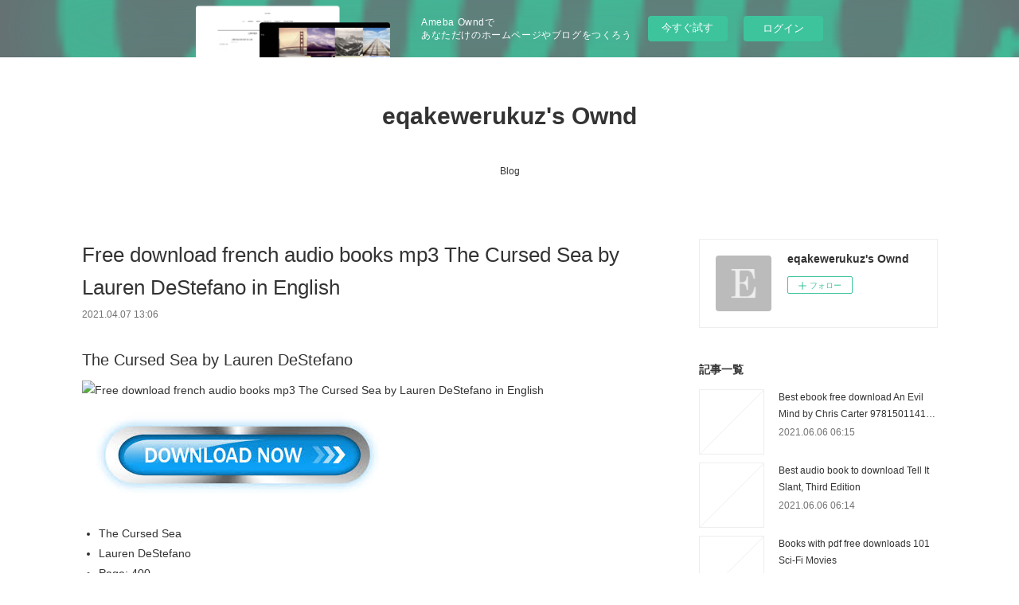

--- FILE ---
content_type: text/html; charset=utf-8
request_url: https://eqakewerukuz.themedia.jp/posts/16451846
body_size: 11982
content:
<!doctype html>

            <html lang="ja" data-reactroot=""><head><meta charSet="UTF-8"/><meta http-equiv="X-UA-Compatible" content="IE=edge"/><meta name="viewport" content="width=device-width,user-scalable=no,initial-scale=1.0,minimum-scale=1.0,maximum-scale=1.0"/><title data-react-helmet="true">Free download french audio books mp3 The Cursed Sea by Lauren DeStefano in English | eqakewerukuz&#x27;s Ownd</title><link data-react-helmet="true" rel="canonical" href="https://eqakewerukuz.themedia.jp/posts/16451846/"/><meta name="description" content="The Cursed Sea by Lauren DeStefano






                





    The Cursed Sea
    Lauren DeStefa"/><meta property="fb:app_id" content="522776621188656"/><meta property="og:url" content="https://eqakewerukuz.themedia.jp/posts/16451846"/><meta property="og:type" content="article"/><meta property="og:title" content="Free download french audio books mp3 The Cursed Sea by Lauren DeStefano in English"/><meta property="og:description" content="The Cursed Sea by Lauren DeStefano






                





    The Cursed Sea
    Lauren DeStefa"/><meta property="og:image" content="https://static.amebaowndme.com/madrid-static/gallery/073.jpg"/><meta property="og:site_name" content="eqakewerukuz&#x27;s Ownd"/><meta property="og:locale" content="ja_JP"/><meta name="twitter:card" content="summary"/><meta name="twitter:site" content="@amebaownd"/><meta name="twitter:title" content="Free download french audio books mp3 The Cursed Sea by Lauren DeStefano in English | eqakewerukuz&#x27;s Ownd"/><meta name="twitter:description" content="The Cursed Sea by Lauren DeStefano






                





    The Cursed Sea
    Lauren DeStefa"/><meta name="twitter:image" content="https://static.amebaowndme.com/madrid-static/gallery/073.jpg"/><meta name="twitter:app:id:iphone" content="911640835"/><meta name="twitter:app:url:iphone" content="amebaownd://public/sites/1080975/posts/16451846"/><meta name="twitter:app:id:googleplay" content="jp.co.cyberagent.madrid"/><meta name="twitter:app:url:googleplay" content="amebaownd://public/sites/1080975/posts/16451846"/><meta name="twitter:app:country" content="US"/><link rel="amphtml" href="https://amp.amebaownd.com/posts/16451846"/><link rel="alternate" type="application/rss+xml" title="eqakewerukuz&#x27;s Ownd" href="https://eqakewerukuz.themedia.jp/rss.xml"/><link rel="alternate" type="application/atom+xml" title="eqakewerukuz&#x27;s Ownd" href="https://eqakewerukuz.themedia.jp/atom.xml"/><link rel="sitemap" type="application/xml" title="Sitemap" href="/sitemap.xml"/><link href="https://static.amebaowndme.com/madrid-frontend/css/user.min-a66be375c.css" rel="stylesheet" type="text/css"/><link href="https://static.amebaowndme.com/madrid-frontend/css/vanilla/index.min-a66be375c.css" rel="stylesheet" type="text/css"/><link rel="icon" href="https://static.amebaowndme.com/madrid-frontend/images/app/common/favicon.ico"/><style id="site-colors" charSet="UTF-8">.u-nav-clr {
  color: #333333;
}
.u-nav-bdr-clr {
  border-color: #333333;
}
.u-nav-bg-clr {
  background-color: #ffffff;
}
.u-nav-bg-bdr-clr {
  border-color: #ffffff;
}
.u-site-clr {
  color: #333333;
}
.u-base-bg-clr {
  background-color: #ffffff;
}
.u-btn-clr {
  color: #999999;
}
.u-btn-clr:hover,
.u-btn-clr--active {
  color: rgba(153,153,153, 0.7);
}
.u-btn-clr--disabled,
.u-btn-clr:disabled {
  color: rgba(153,153,153, 0.5);
}
.u-btn-bdr-clr {
  border-color: #bbbbbb;
}
.u-btn-bdr-clr:hover,
.u-btn-bdr-clr--active {
  border-color: rgba(187,187,187, 0.7);
}
.u-btn-bdr-clr--disabled,
.u-btn-bdr-clr:disabled {
  border-color: rgba(187,187,187, 0.5);
}
.u-btn-bg-clr {
  background-color: #bbbbbb;
}
.u-btn-bg-clr:hover,
.u-btn-bg-clr--active {
  background-color: rgba(187,187,187, 0.7);
}
.u-btn-bg-clr--disabled,
.u-btn-bg-clr:disabled {
  background-color: rgba(187,187,187, 0.5);
}
.u-txt-clr {
  color: #333333;
}
.u-txt-clr--lv1 {
  color: rgba(51,51,51, 0.7);
}
.u-txt-clr--lv2 {
  color: rgba(51,51,51, 0.5);
}
.u-txt-clr--lv3 {
  color: rgba(51,51,51, 0.3);
}
.u-txt-bg-clr {
  background-color: #eaeaea;
}
.u-lnk-clr,
.u-clr-area a {
  color: #3bb1c2;
}
.u-lnk-clr:visited,
.u-clr-area a:visited {
  color: rgba(59,177,194, 0.7);
}
.u-lnk-clr:hover,
.u-clr-area a:hover {
  color: rgba(59,177,194, 0.5);
}
.u-ttl-blk-clr {
  color: #333333;
}
.u-ttl-blk-bdr-clr {
  border-color: #333333;
}
.u-ttl-blk-bdr-clr--lv1 {
  border-color: #d6d6d6;
}
.u-bdr-clr {
  border-color: #eeeeee;
}
.u-acnt-bdr-clr {
  border-color: #333333;
}
.u-acnt-bg-clr {
  background-color: #333333;
}
body {
  background-color: #ffffff;
}
blockquote {
  color: rgba(51,51,51, 0.7);
  border-left-color: #eeeeee;
};</style><style id="user-css" charSet="UTF-8">;</style><style media="screen and (max-width: 800px)" id="user-sp-css" charSet="UTF-8">;</style><script>
              (function(i,s,o,g,r,a,m){i['GoogleAnalyticsObject']=r;i[r]=i[r]||function(){
              (i[r].q=i[r].q||[]).push(arguments)},i[r].l=1*new Date();a=s.createElement(o),
              m=s.getElementsByTagName(o)[0];a.async=1;a.src=g;m.parentNode.insertBefore(a,m)
              })(window,document,'script','//www.google-analytics.com/analytics.js','ga');
            </script></head><body id="mdrd-a66be375c" class="u-txt-clr u-base-bg-clr theme-vanilla plan-basic  "><noscript><iframe src="//www.googletagmanager.com/ns.html?id=GTM-PXK9MM" height="0" width="0" style="display:none;visibility:hidden"></iframe></noscript><script>
            (function(w,d,s,l,i){w[l]=w[l]||[];w[l].push({'gtm.start':
            new Date().getTime(),event:'gtm.js'});var f=d.getElementsByTagName(s)[0],
            j=d.createElement(s),dl=l!='dataLayer'?'&l='+l:'';j.async=true;j.src=
            '//www.googletagmanager.com/gtm.js?id='+i+dl;f.parentNode.insertBefore(j,f);
            })(window,document, 'script', 'dataLayer', 'GTM-PXK9MM');
            </script><div id="content"><div class="page " data-reactroot=""><div class="page__outer"><div class="page__inner u-base-bg-clr"><aside style="opacity:1 !important;visibility:visible !important;text-indent:0 !important;transform:none !important;display:block !important;position:static !important;padding:0 !important;overflow:visible !important;margin:0 !important"><div class="owndbarHeader  " style="opacity:1 !important;visibility:visible !important;text-indent:0 !important;transform:none !important;display:block !important;position:static !important;padding:0 !important;overflow:visible !important;margin:0 !important"></div></aside><header class="page__header header u-nav-bg-clr u-nav-bdr-clr"><div class="header__inner"><div class="header__site-info site-info"><div class="site-info__logo"><div><img alt=""/></div></div><p class="site-info__name"><a href="/" class="u-site-clr u-font">eqakewerukuz&#x27;s Ownd</a></p><p class="site-info__description u-txt-clr u-txt-clr--lv"></p></div><nav role="navigation" class="header__nav global-nav js-nav-overflow-criterion is-invisible"><ul class="global-nav__list u-nav-bg-clr u-nav-bdr-clr "><li class="global-nav__item u-nav-bdr-clr js-nav-item " data-item-title="Blog" data-item-page-id="4241135" data-item-url-path="./"><a target="" class="u-nav-clr u-acnt-bdr-clr" href="/">Blog</a></li></ul></nav><div class="header__icon header-icon"><span class="header-icon__item u-nav-bdr-clr"></span><span class="header-icon__item u-nav-bdr-clr"></span></div></div></header><div class="page__container page-container"><div class="page-container-inner"><div class="page-container__main"><div class="page__main--outer"><div role="main" class="page__main page__main--blog-detail"><div class="section"><div class="blog-article-outer"><article class="blog-article"><div class="blog-article__inner"><div class="blog-article__header"><div class="blog-article__title blog-title"><h1 class="blog-title__text u-txt-clr">Free download french audio books mp3 The Cursed Sea by Lauren DeStefano in English</h1></div><time class="blog-article__date u-txt-clr u-txt-clr--lv1" dateTime="2021-04-07T13:06:05Z">2021.04.07 13:06</time></div><div class="blog-article__content"><div class="blog-article__body blog-body"><div class="blog-body__item"><div class="blog-body__text u-txt-clr u-clr-area" data-block-type="text"><h2>The Cursed Sea by Lauren DeStefano</h2>
<p><img alt="Free download french audio books mp3 The Cursed Sea by Lauren DeStefano in English " width="200" src="https://prodimage.images-bn.com/pimages/9780062491398.jpg">
</p>

<a class="u-lnk-clr" target="_blank" href="http://get-pdfs.com/download.php?group=book&amp;from=themedia.jp&amp;id=562529&amp;lnk=MjAyMS0wNC0wNw--"><img src="https://i.imgur.com/5aGzlDk.jpg" alt="Download The Cursed Sea PDF"></a>

<p>
                </p>


<p>

</p><ul>
    <li>The Cursed Sea</li>
    <li>Lauren DeStefano</li>
    <li>Page: 400</li>
    <li>Format: pdf, ePub, mobi, fb2</li>
        <li>ISBN: 9780062491398</li>
            <li>Publisher: HarperCollins Publishers</li>
    </ul>

<p><strong><a class="u-lnk-clr" target="_blank" href="http://get-pdfs.com/download.php?group=book&amp;from=themedia.jp&amp;id=562529&amp;lnk=MjAyMS0wNC0wNw--">The Cursed Sea</a></strong></p>
<p><br></p>
<p><br></p>
<p><br></p>
<h3>Free download french audio books mp3 The Cursed Sea by Lauren DeStefano in English </h3>
<p>
    </p><h4>Overview</h4>
<p>The second in an exciting fantasy duology about a princess cursed to turn any living thing she touches into gemstone from Lauren DeStefano, the bestselling author of the Chemical Garden series. Perfect for fans of Shannon Hale and Renée Ahdieh. Wil, the exiled princess of northern Arrod, must do what she never thought possible: return home to discover the origins of her own curse. But home is very different from how she left it—Wil’s unpredictable elder brother Baren is now king, leading a war against the Southern Isles. And with time running out, Wil must navigate the dangerous secrets within her family to find the truth. Nothing goes as planned, and suddenly Wil and her allies are fighting for their lives as the Southern king is out to ensure neither of his children will survive to take the throne. Traveling across cursed seas and treacherous kingdoms, Wil and Loom must make peace with their pasts if they hope to secure the future of their world. But when their plans lead them right back to evil marveler Pahn, and to Baren—who is more dangerous than ever—can Wil and her friends outsmart their enemies, this time for good?</p>
        



<p>
    <strong>Pdf downloads:</strong>
    Epub ebooks téléchargements gratuits Avez-vous lu les classiques de la littérature ? Tome 1  in French par Soledad Bravi, Pascale Frey 9782369812296 <a class="u-lnk-clr" href="https://awepuzowu.webnode.fr/l/epub-ebooks-telechargements-gratuits-avez-vous-lu-les-classiques-de-la-litterature-tome-1-in-french-par-soledad-bravi-pascale-frey-9782369812296/">link</a>,
    Free download books pda Don&amp;#039;t Let Technology Crack Your Nest Egg: Rethinking Personal Finance for the Digital Age <a class="u-lnk-clr" href="https://fyjacexakn.webnode.fr/l/free-download-books-pda-dont-let-technology-crack-your-nest-egg-rethinking-personal-finance-for-the-digital-age/">site</a>,
    Search ebook download La Guia completa del ayuno by Jason Fung 9788441438262 English version <a class="u-lnk-clr" href="http://eliboniq.blog.free.fr/index.php?post/2021/04/07/Search-ebook-download-La-Guia-completa-del-ayuno-by-Jason-Fung-9788441438262-English-version">read book</a>,
    Descarga el libro de amazon a la computadora. PATARROYO: PASION POR LA VIDA de J. J. GARCIA MIRAVETE (Literatura española) <a class="u-lnk-clr" href="https://ocykyqaqy.webnode.fr/l/descarga-el-libro-de-amazon-a-la-computadora-patarroyo-pasion-por-la-vida-de-j-j-garcia-miravete-literatura-espanola/">here</a>,
    
</p>
</div></div></div></div><div class="blog-article__footer"><div class="reblog-btn-outer"><div class="reblog-btn-body"><button class="reblog-btn"><span class="reblog-btn__inner"><span class="icon icon--reblog2"></span></span></button></div></div></div></div><div class="complementary-outer complementary-outer--slot2"><div class="complementary complementary--shareButton "><div class="block-type--shareButton"><div class="share share--circle share--circle-5"><button class="share__btn--facebook share__btn share__btn--circle"><span aria-hidden="true" class="icon--facebook icon"></span></button><button class="share__btn--twitter share__btn share__btn--circle"><span aria-hidden="true" class="icon--twitter icon"></span></button><button class="share__btn--hatenabookmark share__btn share__btn--circle"><span aria-hidden="true" class="icon--hatenabookmark icon"></span></button><button class="share__btn--pocket share__btn share__btn--circle"><span aria-hidden="true" class="icon--pocket icon"></span></button><button class="share__btn--googleplus share__btn share__btn--circle"><span aria-hidden="true" class="icon--googleplus icon"></span></button></div></div></div><div class="complementary complementary--siteFollow "><div class="block-type--siteFollow"><div class="site-follow u-bdr-clr"><div class="site-follow__img"><div><img alt=""/></div></div><div class="site-follow__body"><p class="site-follow__title u-txt-clr"><span class="site-follow__title-inner ">eqakewerukuz&#x27;s Ownd</span></p><div class="site-follow__btn-outer"><button class="site-follow__btn site-follow__btn--yet"><div class="site-follow__btn-text"><span aria-hidden="true" class="site-follow__icon icon icon--plus"></span>フォロー</div></button></div></div></div></div></div><div class="complementary complementary--relatedPosts "><div class="block-type--relatedPosts"></div></div><div class="complementary complementary--postPrevNext "><div class="block-type--postPrevNext"><div class="pager pager--type1"><ul class="pager__list"><li class="pager__item pager__item--prev "><a class="pager__item-inner u-bdr-clr" href="/posts/16451877"><time class="pager__date u-txt-clr" dateTime="2021-04-07T13:07:12Z">2021.04.07 13:07</time><div><span class="pager__description u-txt-clr">Books download kindle It Ends with Us: A Novel (English Edition)</span></div><span aria-hidden="true" class="pager__icon icon icon--disclosure-l4  u-txt-clr"></span></a></li><li class="pager__item pager__item--next "><a class="pager__item-inner u-bdr-clr" href="/posts/16451803"><time class="pager__date u-txt-clr" dateTime="2021-04-07T13:04:29Z">2021.04.07 13:04</time><div><span class="pager__description u-txt-clr">Free download french audio books mp3 The Cursed Sea by Lauren DeStefano in English</span></div><span aria-hidden="true" class="pager__icon icon icon--disclosure-r4  u-txt-clr"></span></a></li></ul></div></div></div></div><div class="blog-article__comment"><div class="comment-list js-comment-list"><div><p class="comment-count u-txt-clr u-txt-clr--lv2"><span>0</span>コメント</p><ul><li class="comment-list__item comment-item js-comment-form"><div class="comment-item__body"><form class="comment-item__form u-bdr-clr "><div class="comment-item__form-head"><textarea type="text" id="post-comment" maxLength="1100" placeholder="コメントする..." class="comment-item__input"></textarea></div><div class="comment-item__form-foot"><p class="comment-item__count-outer"><span class="comment-item__count ">1000</span> / 1000</p><button type="submit" disabled="" class="comment-item__submit">投稿</button></div></form></div></li></ul></div></div></div><div class="pswp" tabindex="-1" role="dialog" aria-hidden="true"><div class="pswp__bg"></div><div class="pswp__scroll-wrap"><div class="pswp__container"><div class="pswp__item"></div><div class="pswp__item"></div><div class="pswp__item"></div></div><div class="pswp__ui pswp__ui--hidden"><div class="pswp__top-bar"><div class="pswp__counter"></div><button class="pswp__button pswp__button--close" title="Close (Esc)"></button><button class="pswp__button pswp__button--share" title="Share"></button><button class="pswp__button pswp__button--fs" title="Toggle fullscreen"></button><button class="pswp__button pswp__button--zoom" title="Zoom in/out"></button><div class="pswp__preloader"><div class="pswp__preloader__icn"><div class="pswp__preloader__cut"><div class="pswp__preloader__donut"></div></div></div></div></div><div class="pswp__share-modal pswp__share-modal--hidden pswp__single-tap"><div class="pswp__share-tooltip"></div></div><div class="pswp__button pswp__button--close pswp__close"><span class="pswp__close__item pswp__close"></span><span class="pswp__close__item pswp__close"></span></div><div class="pswp__bottom-bar"><button class="pswp__button pswp__button--arrow--left js-lightbox-arrow" title="Previous (arrow left)"></button><button class="pswp__button pswp__button--arrow--right js-lightbox-arrow" title="Next (arrow right)"></button></div><div class=""><div class="pswp__caption"><div class="pswp__caption"></div><div class="pswp__caption__link"><a class="js-link"></a></div></div></div></div></div></div></article></div></div></div></div></div><aside class="page-container__side page-container__side--east"><div class="complementary-outer complementary-outer--slot11"><div class="complementary complementary--siteFollow complementary--sidebar"><div class="block-type--siteFollow"><div class="site-follow u-bdr-clr"><div class="site-follow__img"><div><img alt=""/></div></div><div class="site-follow__body"><p class="site-follow__title u-txt-clr"><span class="site-follow__title-inner ">eqakewerukuz&#x27;s Ownd</span></p><div class="site-follow__btn-outer"><button class="site-follow__btn site-follow__btn--yet"><div class="site-follow__btn-text"><span aria-hidden="true" class="site-follow__icon icon icon--plus"></span>フォロー</div></button></div></div></div></div></div><div class="complementary complementary--post complementary--sidebar"><div class="block-type--post"><div class=""><div><h4 class="complementary__heading u-ttl-blk-clr u-font">記事一覧</h4></div><div class="blog-list blog-list--summary blog-list--sidebarm blog-list--recent"></div></div></div></div><div class="complementary complementary--postsCategory complementary--sidebar"><div class="block-type--postsCategory"></div></div><div class="complementary complementary--postsArchive complementary--sidebar"><div class="block-type--postsArchive"></div></div><div class="complementary complementary--keywordSearch complementary--sidebar"><div class="block-type--keywordSearch"><div class="block-type--keyword-search"><div class="keyword-search u-bdr-clr"><form action="" name="keywordSearchForm0" novalidate=""><label for="keyword-search-0" aria-hidden="true" class="keyword-search__icon icon icon--search3"></label><input type="search" id="keyword-search-0" placeholder="キーワードを入力" name="keyword" maxLength="100" class="keyword-search__input"/></form></div></div></div></div><div class="pswp" tabindex="-1" role="dialog" aria-hidden="true"><div class="pswp__bg"></div><div class="pswp__scroll-wrap"><div class="pswp__container"><div class="pswp__item"></div><div class="pswp__item"></div><div class="pswp__item"></div></div><div class="pswp__ui pswp__ui--hidden"><div class="pswp__top-bar"><div class="pswp__counter"></div><button class="pswp__button pswp__button--close" title="Close (Esc)"></button><button class="pswp__button pswp__button--share" title="Share"></button><button class="pswp__button pswp__button--fs" title="Toggle fullscreen"></button><button class="pswp__button pswp__button--zoom" title="Zoom in/out"></button><div class="pswp__preloader"><div class="pswp__preloader__icn"><div class="pswp__preloader__cut"><div class="pswp__preloader__donut"></div></div></div></div></div><div class="pswp__share-modal pswp__share-modal--hidden pswp__single-tap"><div class="pswp__share-tooltip"></div></div><div class="pswp__button pswp__button--close pswp__close"><span class="pswp__close__item pswp__close"></span><span class="pswp__close__item pswp__close"></span></div><div class="pswp__bottom-bar"><button class="pswp__button pswp__button--arrow--left js-lightbox-arrow" title="Previous (arrow left)"></button><button class="pswp__button pswp__button--arrow--right js-lightbox-arrow" title="Next (arrow right)"></button></div><div class=""><div class="pswp__caption"><div class="pswp__caption"></div><div class="pswp__caption__link"><a class="js-link"></a></div></div></div></div></div></div></div></aside></div></div><aside style="opacity:1 !important;visibility:visible !important;text-indent:0 !important;transform:none !important;display:block !important;position:static !important;padding:0 !important;overflow:visible !important;margin:0 !important"><div class="owndbar" style="opacity:1 !important;visibility:visible !important;text-indent:0 !important;transform:none !important;display:block !important;position:static !important;padding:0 !important;overflow:visible !important;margin:0 !important"></div></aside><footer role="contentinfo" class="page__footer footer" style="opacity:1 !important;visibility:visible !important;text-indent:0 !important;overflow:visible !important;position:static !important"><div class="footer__inner u-bdr-clr footer--pagetop" style="opacity:1 !important;visibility:visible !important;text-indent:0 !important;overflow:visible !important;display:block !important;transform:none !important"><p class="pagetop"><a href="#" class="pagetop__link u-bdr-clr">Page Top</a></p><div class="footer__item u-bdr-clr" style="opacity:1 !important;visibility:visible !important;text-indent:0 !important;overflow:visible !important;display:block !important;transform:none !important"><p class="footer__copyright u-font"><small class="u-txt-clr u-txt-clr--lv2 u-font" style="color:rgba(51,51,51, 0.5) !important">Copyright © <!-- -->2026<!-- --> <!-- -->eqakewerukuz&#x27;s Ownd<!-- -->.</small></p><div class="powered-by"><a href="https://www.amebaownd.com" class="powered-by__link"><span class="powered-by__text">Powered by</span><span class="powered-by__logo">AmebaOwnd</span><span class="powered-by__text">無料でホームページをつくろう</span></a></div></div></div></footer></div></div><div class="toast"></div></div></div><img src="//sy.ameblo.jp/sync/?org=sy.themedia.jp" alt="" style="display:none" width="1" height="1"/><script charSet="UTF-8">window.mdrdEnv="prd";</script><script charSet="UTF-8">window.INITIAL_STATE={"authenticate":{"authCheckCompleted":false,"isAuthorized":false},"blogPostReblogs":{},"category":{},"currentSite":{"fetching":false,"status":null,"site":{}},"shopCategory":{},"categories":{},"notifications":{},"page":{},"paginationTitle":{},"postArchives":{},"postComments":{"16451846":{"data":[],"pagination":{"total":0,"offset":0,"limit":3,"cursors":{"after":"","before":""}},"fetching":false},"submitting":false,"postStatus":null},"postDetail":{"postDetail-blogPostId:16451846":{"fetching":false,"loaded":true,"meta":{"code":200},"data":{"id":"16451846","userId":"1276688","siteId":"1080975","status":"publish","title":"Free download french audio books mp3 The Cursed Sea by Lauren DeStefano in English","contents":[{"type":"text","format":"html","value":"\u003Ch2\u003EThe Cursed Sea by Lauren DeStefano\u003C\u002Fh2\u003E\n\u003Cp\u003E\u003Cimg src=\"https:\u002F\u002Fprodimage.images-bn.com\u002Fpimages\u002F9780062491398.jpg\" width=\"200\" alt=\"Free download french audio books mp3 The Cursed Sea by Lauren DeStefano in English \"\u003E\n\u003C\u002Fp\u003E\n\n\u003Ca href=\"http:\u002F\u002Fget-pdfs.com\u002Fdownload.php?group=book&amp;from=themedia.jp&amp;id=562529&amp;lnk=MjAyMS0wNC0wNw--\" target=\"_blank\" class=\"u-lnk-clr\"\u003E\u003Cimg alt=\"Download The Cursed Sea PDF\" src=\"https:\u002F\u002Fi.imgur.com\u002F5aGzlDk.jpg\"\u003E\u003C\u002Fa\u003E\n\n\u003Cp\u003E\n                \u003C\u002Fp\u003E\n\n\n\u003Cp\u003E\n\n\u003C\u002Fp\u003E\u003Cul\u003E\n    \u003Cli\u003EThe Cursed Sea\u003C\u002Fli\u003E\n    \u003Cli\u003ELauren DeStefano\u003C\u002Fli\u003E\n    \u003Cli\u003EPage: 400\u003C\u002Fli\u003E\n    \u003Cli\u003EFormat: pdf, ePub, mobi, fb2\u003C\u002Fli\u003E\n        \u003Cli\u003EISBN: 9780062491398\u003C\u002Fli\u003E\n            \u003Cli\u003EPublisher: HarperCollins Publishers\u003C\u002Fli\u003E\n    \u003C\u002Ful\u003E\n\n\u003Cp\u003E\u003Cstrong\u003E\u003Ca href=\"http:\u002F\u002Fget-pdfs.com\u002Fdownload.php?group=book&amp;from=themedia.jp&amp;id=562529&amp;lnk=MjAyMS0wNC0wNw--\" target=\"_blank\" class=\"u-lnk-clr\"\u003EThe Cursed Sea\u003C\u002Fa\u003E\u003C\u002Fstrong\u003E\u003C\u002Fp\u003E\n\u003Cp\u003E\u003Cbr\u003E\u003C\u002Fp\u003E\n\u003Cp\u003E\u003Cbr\u003E\u003C\u002Fp\u003E\n\u003Cp\u003E\u003Cbr\u003E\u003C\u002Fp\u003E\n\u003Ch3\u003EFree download french audio books mp3 The Cursed Sea by Lauren DeStefano in English \u003C\u002Fh3\u003E\n\u003Cp\u003E\n    \u003C\u002Fp\u003E\u003Ch4\u003EOverview\u003C\u002Fh4\u003E\n\u003Cp\u003EThe second in an exciting fantasy duology about a princess cursed to turn any living thing she touches into gemstone from Lauren DeStefano, the bestselling author of the Chemical Garden series. Perfect for fans of Shannon Hale and Renée Ahdieh. Wil, the exiled princess of northern Arrod, must do what she never thought possible: return home to discover the origins of her own curse. But home is very different from how she left it—Wil’s unpredictable elder brother Baren is now king, leading a war against the Southern Isles. And with time running out, Wil must navigate the dangerous secrets within her family to find the truth. Nothing goes as planned, and suddenly Wil and her allies are fighting for their lives as the Southern king is out to ensure neither of his children will survive to take the throne. Traveling across cursed seas and treacherous kingdoms, Wil and Loom must make peace with their pasts if they hope to secure the future of their world. But when their plans lead them right back to evil marveler Pahn, and to Baren—who is more dangerous than ever—can Wil and her friends outsmart their enemies, this time for good?\u003C\u002Fp\u003E\n        \n\n\n\n\u003Cp\u003E\n    \u003Cstrong\u003EPdf downloads:\u003C\u002Fstrong\u003E\n    Epub ebooks téléchargements gratuits Avez-vous lu les classiques de la littérature ? Tome 1  in French par Soledad Bravi, Pascale Frey 9782369812296 \u003Ca href=\"https:\u002F\u002Fawepuzowu.webnode.fr\u002Fl\u002Fepub-ebooks-telechargements-gratuits-avez-vous-lu-les-classiques-de-la-litterature-tome-1-in-french-par-soledad-bravi-pascale-frey-9782369812296\u002F\" class=\"u-lnk-clr\"\u003Elink\u003C\u002Fa\u003E,\n    Free download books pda Don&amp;#039;t Let Technology Crack Your Nest Egg: Rethinking Personal Finance for the Digital Age \u003Ca href=\"https:\u002F\u002Ffyjacexakn.webnode.fr\u002Fl\u002Ffree-download-books-pda-dont-let-technology-crack-your-nest-egg-rethinking-personal-finance-for-the-digital-age\u002F\" class=\"u-lnk-clr\"\u003Esite\u003C\u002Fa\u003E,\n    Search ebook download La Guia completa del ayuno by Jason Fung 9788441438262 English version \u003Ca href=\"http:\u002F\u002Feliboniq.blog.free.fr\u002Findex.php?post\u002F2021\u002F04\u002F07\u002FSearch-ebook-download-La-Guia-completa-del-ayuno-by-Jason-Fung-9788441438262-English-version\" class=\"u-lnk-clr\"\u003Eread book\u003C\u002Fa\u003E,\n    Descarga el libro de amazon a la computadora. PATARROYO: PASION POR LA VIDA de J. J. GARCIA MIRAVETE (Literatura española) \u003Ca href=\"https:\u002F\u002Focykyqaqy.webnode.fr\u002Fl\u002Fdescarga-el-libro-de-amazon-a-la-computadora-patarroyo-pasion-por-la-vida-de-j-j-garcia-miravete-literatura-espanola\u002F\" class=\"u-lnk-clr\"\u003Ehere\u003C\u002Fa\u003E,\n    \n\u003C\u002Fp\u003E\n"}],"urlPath":"","publishedUrl":"https:\u002F\u002Feqakewerukuz.themedia.jp\u002Fposts\u002F16451846","ogpDescription":"","ogpImageUrl":"","contentFiltered":"","viewCount":0,"commentCount":0,"reblogCount":0,"prevBlogPost":{"id":"16451877","title":"Books download kindle It Ends with Us: A Novel (English Edition)","summary":"\n    It Ends with Us: A Novel. Colleen Hoover\n    \n    \n    It-Ends-with-Us-A-Novel.pdf\n        ISBN: 9781501110368 | 384 pages | 10 Mb\n\n\n    \n\n\n\n\n\n\n\n\n\n    It Ends with Us: A Novel\n    Colleen Hoover\n    Page: 384\n    Format:  pdf, ePub, fb2, mobi\n        ISBN: 9781501110368\n            Publisher: Atria Books\n    \n\nDownload It Ends with Us: A Novel\n\n\n\n\nBooks download kindle It Ends with Us: A Novel (English Edition)\n\n    \nThe newest, highly anticipated novel from beloved #1 New York Times bestselling author, Colleen Hoover. Sometimes it is the one who loves you who hurts you the most. Lily hasn’t always had it easy, but that’s never stopped her from working hard for the life she wants. She’s come a long way from the small town in Maine where she grew up—she graduated from college, moved to Boston, and started her own business. So when she feels a spark with a gorgeous neurosurgeon named Ryle Kincaid, everything in Lily’s life suddenly seems almost too good to be true. Ryle is assertive, stubborn, maybe even a little arrogant. He’s also sensitive, brilliant, and has a total soft spot for Lily. And the way he looks in scrubs certainly doesn’t hurt. Lily can’t get him out of her head. But Ryle’s complete aversion to relationships is disturbing. Even as Lily finds herself becoming the exception to his “no dating” rule, she can’t help but wonder what made him that way in the first place. As questions about her new relationship overwhelm her, so do thoughts of Atlas Corrigan—her first love and a link to the past she left behind. He was her kindred spirit, her protector. When Atlas suddenly reappears, everything Lily has built with Ryle is threatened. With this bold and deeply personal novel, Colleen Hoover delivers a heart-wrenching story that breaks exciting new ground for her as a writer. Combining a captivating romance with a cast of all-too-human characters, It Ends With Us is an unforgettable tale of love that comes at the ultimate price. Read More\n\n\n        How It Ends: Laura Wiess: 9781416546634: Amazon.com: Books\n        Following her stunning and critically acclaimed novels Such a Pretty Girl and I would like to know what girl-hating hag cursed us with knee-length brown plaid \n        November 9: A Novel: Colleen Hoover: 9781501110344: Amazon\n        Buy November 9: A Novel on Amazon.com ✓ FREE SHIPPING on qualified orders. It Ends with Us: A Novel Paperback. Colleen Hoover. $9.59 Prime.\n        It Ends with Us by Colleen Hoover | Waterstones\n        Buy It Ends with Us by Colleen Hoover from Waterstones today! With this bold and deeply personal novel, Colleen Hoover delivers a heart-wrenching story \n        Amazon.com: This Is Where It Ends eBook: Marieke Nijkamp: Kindle\n        \"Stunning, diverse, and unforgettable, This Is Where It Ends is a book everyone should read to better understand each other and the world around us.\" - Robin \n        Us by David Nicholls review – the One Day author has raised his\n        Us by David Nicholls review – the One Day author has raised his game David Nicholls: 'any new book by him is an event that measures pretty near a 10 on the publishing Richter scale'. Things are coming to an end.\n        'It Will End With Us,' by Sam Savage - The New York Times\n        So protests Eve Taggart, the narrator of Sam Savage's fifth novel, “It Will End WithUs.” Like the first-person narrators of Savage's earlier work, \n        The Versions of Us by Laura Barnett — Reviews, Discussion\n        In Version 2, they don't get together and Eva will end up marrying David. Laura Barnett's new novel, The Versions of Us, is built on an interesting concept: how \n        [PDF] Read It Ends with Us Pdf Book - xeena anjana - Google Sites\n        about It Ends with Us book PDF: This book is writen by Colleen Hoover. This ItEnds with Us book is telling about Lily hasn't always had it easy, but that's never \n        This is How it Ends by Kathleen MacMahon – review | Books | The\n        reels from recession in this memorable debut novel, writes Nicola Barr. US edition This is How it Ends by Kathleen MacMahon – review.\n        A Home at the End of the World: A Novel - Kindle edition by Michael\n        A Home at the End of the World: A Novel - Kindle edition by Michael Cunningham more than he tells us--because these people are utterly real and convincing.\n        Ugly Love: A Novel: Colleen Hoover: 9781476753188: Amazon.com\n        Ugly Love: A Novel [Colleen Hoover] on Amazon.com. *FREE* Confess: A Novel by Colleen Hoover Paperback $9.52 .. It Ends with Us: A Novel Paperback.\n        This is Where it Ends | Teenreads\n        Connect with Us Marieke Nijkamp's debut novel, THIS IS WHERE IT ENDS, tells a remarkable story of a \"I was happy that Niijkamp was able to write an excellent, realistic novel on such a serious and sensitive topic.\".\n        Download Never Never: Part Three (#3) by Colleen Hoover PDF\n        A BOOK THAT IS PUBLISHED IN 2016: Never never (part 3) by Colleen . Cover Reveal: It Ends with Us by Colleen Hoover -On sale August 2nd 2016 by Atria \n    \n\n        \n\n\n\n    Pdf downloads:\n        Livre téléchargement gratuit pour Android Le voyage d'Abel\n        Descargar google books por isbn MANUAL DE PADRES PRIMERIZOS 9788417057770 de JOSE MARIA LLOREDA GARCIA (Literatura española) DJVU MOBI PDB\n        Free download books pda Don't Let Technology Crack Your Nest Egg: Rethinking Personal Finance for the Digital Age\n        Ebook gratis descargar nederlands EL CORAZON DE JUPITER\n        The first 20 hours audiobook download Kaze Hikaru, Vol. 27 in English RTF FB2 DJVU by Taeko Watanabe\n    \n","imageUrl":"","publishedAt":"2021-04-07T13:07:12Z"},"nextBlogPost":{"id":"16451803","title":"Free download french audio books mp3 The Cursed Sea by Lauren DeStefano in English","summary":"The Cursed Sea by Lauren DeStefano\n\n\n\n\n\n\n                \n\n\n\n\n\n    The Cursed Sea\n    Lauren DeStefano\n    Page: 400\n    Format: pdf, ePub, mobi, fb2\n        ISBN: 9780062491398\n            Publisher: HarperCollins Publishers\n    \n\nThe Cursed Sea\n\n\n\nFree download french audio books mp3 The Cursed Sea by Lauren DeStefano in English \n\n    Overview\nThe second in an exciting fantasy duology about a princess cursed to turn any living thing she touches into gemstone from Lauren DeStefano, the bestselling author of the Chemical Garden series. Perfect for fans of Shannon Hale and Renée Ahdieh. Wil, the exiled princess of northern Arrod, must do what she never thought possible: return home to discover the origins of her own curse. But home is very different from how she left it—Wil’s unpredictable elder brother Baren is now king, leading a war against the Southern Isles. And with time running out, Wil must navigate the dangerous secrets within her family to find the truth. Nothing goes as planned, and suddenly Wil and her allies are fighting for their lives as the Southern king is out to ensure neither of his children will survive to take the throne. Traveling across cursed seas and treacherous kingdoms, Wil and Loom must make peace with their pasts if they hope to secure the future of their world. But when their plans lead them right back to evil marveler Pahn, and to Baren—who is more dangerous than ever—can Wil and her friends outsmart their enemies, this time for good?\n        \n\n\n\n\n    Pdf downloads:\n    Epub ebooks téléchargements gratuits Avez-vous lu les classiques de la littérature ? Tome 1  in French par Soledad Bravi, Pascale Frey 9782369812296 link,\n    Free download books pda Don&#039;t Let Technology Crack Your Nest Egg: Rethinking Personal Finance for the Digital Age site,\n    Search ebook download La Guia completa del ayuno by Jason Fung 9788441438262 English version read book,\n    Descarga el libro de amazon a la computadora. PATARROYO: PASION POR LA VIDA de J. J. GARCIA MIRAVETE (Literatura española) here,\n    \n\n","imageUrl":"","publishedAt":"2021-04-07T13:04:29Z"},"rebloggedPost":false,"blogCategories":[],"user":{"id":"1276688","nickname":"eqakewerukuz","description":"","official":false,"photoUrl":"https:\u002F\u002Fprofile-api.ameba.jp\u002Fv2\u002Fas\u002Frf0c0da4469eb7ca7e7344a413101906d1b3e008\u002FprofileImage?cat=300","followingCount":1,"createdAt":"2020-09-18T02:59:09Z","updatedAt":"2021-05-12T09:53:31Z"},"updateUser":{"id":"1276688","nickname":"eqakewerukuz","description":"","official":false,"photoUrl":"https:\u002F\u002Fprofile-api.ameba.jp\u002Fv2\u002Fas\u002Frf0c0da4469eb7ca7e7344a413101906d1b3e008\u002FprofileImage?cat=300","followingCount":1,"createdAt":"2020-09-18T02:59:09Z","updatedAt":"2021-05-12T09:53:31Z"},"comments":{"pagination":{"total":0,"offset":0,"limit":3,"cursors":{"after":"","before":""}},"data":[]},"publishedAt":"2021-04-07T13:06:05Z","createdAt":"2021-04-07T13:06:06Z","updatedAt":"2021-04-07T13:06:06Z","version":1}}},"postList":{},"shopList":{},"shopItemDetail":{},"pureAd":{},"keywordSearch":{},"proxyFrame":{"loaded":false},"relatedPostList":{},"route":{"route":{"path":"\u002Fposts\u002F:blog_post_id","component":function Connect(props, context) {
        _classCallCheck(this, Connect);

        var _this = _possibleConstructorReturn(this, _Component.call(this, props, context));

        _this.version = version;
        _this.store = props.store || context.store;

        (0, _invariant2["default"])(_this.store, 'Could not find "store" in either the context or ' + ('props of "' + connectDisplayName + '". ') + 'Either wrap the root component in a <Provider>, ' + ('or explicitly pass "store" as a prop to "' + connectDisplayName + '".'));

        var storeState = _this.store.getState();
        _this.state = { storeState: storeState };
        _this.clearCache();
        return _this;
      },"route":{"id":"0","type":"blog_post_detail","idForType":"0","title":"","urlPath":"\u002Fposts\u002F:blog_post_id","isHomePage":false}},"params":{"blog_post_id":"16451846"},"location":{"pathname":"\u002Fposts\u002F16451846","search":"","hash":"","action":"POP","key":"zqszdw","query":{}}},"siteConfig":{"tagline":"","title":"eqakewerukuz's Ownd","copyright":"","iconUrl":"https:\u002F\u002Fstatic.amebaowndme.com\u002Fmadrid-static\u002Fplaceholder\u002Fsite-icons\u002Fe.png","logoUrl":"","coverImageUrl":"https:\u002F\u002Fstatic.amebaowndme.com\u002Fmadrid-static\u002Fgallery\u002F073.jpg","homePageId":"4241135","siteId":"1080975","siteCategoryIds":[1],"themeId":"16","theme":"vanilla","shopId":"","openedShop":false,"shop":{"law":{"userType":"","corporateName":"","firstName":"","lastName":"","zipCode":"","prefecture":"","address":"","telNo":"","aboutContact":"","aboutPrice":"","aboutPay":"","aboutService":"","aboutReturn":""},"privacyPolicy":{"operator":"","contact":"","collectAndUse":"","restrictionToThirdParties":"","supervision":"","disclosure":"","cookie":""}},"user":{"id":"1276688","nickname":"eqakewerukuz","photoUrl":"","createdAt":"2020-09-18T02:59:09Z","updatedAt":"2021-05-12T09:53:31Z"},"commentApproval":"accept","plan":{"id":"1","name":"Free","ownd_header":false,"powered_by":false,"pure_ads":false},"verifiedType":"general","navigations":[{"title":"Blog","urlPath":".\u002F","target":"_self","pageId":"4241135"}],"routings":[{"id":"0","type":"blog","idForType":"0","title":"","urlPath":"\u002Fposts\u002Fpage\u002F:page_num","isHomePage":false},{"id":"0","type":"blog_post_archive","idForType":"0","title":"","urlPath":"\u002Fposts\u002Farchives\u002F:yyyy\u002F:mm","isHomePage":false},{"id":"0","type":"blog_post_archive","idForType":"0","title":"","urlPath":"\u002Fposts\u002Farchives\u002F:yyyy\u002F:mm\u002Fpage\u002F:page_num","isHomePage":false},{"id":"0","type":"blog_post_category","idForType":"0","title":"","urlPath":"\u002Fposts\u002Fcategories\u002F:category_id","isHomePage":false},{"id":"0","type":"blog_post_category","idForType":"0","title":"","urlPath":"\u002Fposts\u002Fcategories\u002F:category_id\u002Fpage\u002F:page_num","isHomePage":false},{"id":"0","type":"author","idForType":"0","title":"","urlPath":"\u002Fauthors\u002F:user_id","isHomePage":false},{"id":"0","type":"author","idForType":"0","title":"","urlPath":"\u002Fauthors\u002F:user_id\u002Fpage\u002F:page_num","isHomePage":false},{"id":"0","type":"blog_post_category","idForType":"0","title":"","urlPath":"\u002Fposts\u002Fcategory\u002F:category_id","isHomePage":false},{"id":"0","type":"blog_post_category","idForType":"0","title":"","urlPath":"\u002Fposts\u002Fcategory\u002F:category_id\u002Fpage\u002F:page_num","isHomePage":false},{"id":"0","type":"blog_post_detail","idForType":"0","title":"","urlPath":"\u002Fposts\u002F:blog_post_id","isHomePage":false},{"id":"0","type":"keywordSearch","idForType":"0","title":"","urlPath":"\u002Fsearch\u002Fq\u002F:query","isHomePage":false},{"id":"0","type":"keywordSearch","idForType":"0","title":"","urlPath":"\u002Fsearch\u002Fq\u002F:query\u002Fpage\u002F:page_num","isHomePage":false},{"id":"4241135","type":"blog","idForType":"0","title":"Blog","urlPath":"\u002Fpages\u002F4241135\u002F","isHomePage":true},{"id":"4241135","type":"blog","idForType":"0","title":"Blog","urlPath":"\u002Fpages\u002F4241135\u002F:url_path","isHomePage":true},{"id":"4241135","type":"blog","idForType":"0","title":"Blog","urlPath":"\u002F","isHomePage":true}],"siteColors":{"navigationBackground":"#ffffff","navigationText":"#333333","siteTitleText":"#333333","background":"#ffffff","buttonBackground":"#bbbbbb","buttonText":"#999999","text":"#333333","link":"#3bb1c2","titleBlock":"#333333","border":"#eeeeee","accent":"#333333"},"wovnioAttribute":"","useAuthorBlock":false,"twitterHashtags":"","createdAt":"2020-09-18T02:59:50Z","seoTitle":"eqakewerukuz's Ownd","isPreview":false,"siteCategory":[{"id":"1","label":"個人のブログやポートフォリオ"}],"previewPost":null,"previewShopItem":null,"hasAmebaIdConnection":false,"serverTime":"2026-01-26T22:04:10Z","complementaries":{"1":{"contents":{"layout":{"rows":[{"columns":[{"blocks":[]}]}]}},"created_at":"2020-09-18T02:59:50Z","updated_at":"2020-09-18T03:00:40Z"},"2":{"contents":{"layout":{"rows":[{"columns":[{"blocks":[{"type":"shareButton","design":"circle","providers":["facebook","twitter","hatenabookmark","pocket","googleplus"]},{"type":"siteFollow","description":""},{"type":"relatedPosts","layoutType":"listl","showHeading":true,"heading":"関連記事","limit":3},{"type":"postPrevNext","showImage":true}]}]}]}},"created_at":"2020-09-18T02:59:50Z","updated_at":"2020-09-18T03:00:40Z"},"3":{"contents":{"layout":{"rows":[{"columns":[{"blocks":[]}]}]}},"created_at":"2020-09-18T03:00:40Z","updated_at":"2020-09-18T03:00:40Z"},"4":{"contents":{"layout":{"rows":[{"columns":[{"blocks":[]}]}]}},"created_at":"2020-09-18T03:00:40Z","updated_at":"2020-09-18T03:00:40Z"},"11":{"contents":{"layout":{"rows":[{"columns":[{"blocks":[{"type":"siteFollow","description":""},{"type":"post","mode":"summary","title":"記事一覧","buttonTitle":"","limit":5,"layoutType":"sidebarm","categoryIds":"","showTitle":true,"showButton":true,"sortType":"recent"},{"type":"postsCategory","heading":"カテゴリ","showHeading":true,"showCount":true,"design":"tagcloud"},{"type":"postsArchive","heading":"アーカイブ","showHeading":true,"design":"accordion"},{"type":"keywordSearch","heading":"","showHeading":false}]}]}]}},"created_at":"2020-09-18T03:00:40Z","updated_at":"2020-09-18T03:00:40Z"}},"siteColorsCss":".u-nav-clr {\n  color: #333333;\n}\n.u-nav-bdr-clr {\n  border-color: #333333;\n}\n.u-nav-bg-clr {\n  background-color: #ffffff;\n}\n.u-nav-bg-bdr-clr {\n  border-color: #ffffff;\n}\n.u-site-clr {\n  color: #333333;\n}\n.u-base-bg-clr {\n  background-color: #ffffff;\n}\n.u-btn-clr {\n  color: #999999;\n}\n.u-btn-clr:hover,\n.u-btn-clr--active {\n  color: rgba(153,153,153, 0.7);\n}\n.u-btn-clr--disabled,\n.u-btn-clr:disabled {\n  color: rgba(153,153,153, 0.5);\n}\n.u-btn-bdr-clr {\n  border-color: #bbbbbb;\n}\n.u-btn-bdr-clr:hover,\n.u-btn-bdr-clr--active {\n  border-color: rgba(187,187,187, 0.7);\n}\n.u-btn-bdr-clr--disabled,\n.u-btn-bdr-clr:disabled {\n  border-color: rgba(187,187,187, 0.5);\n}\n.u-btn-bg-clr {\n  background-color: #bbbbbb;\n}\n.u-btn-bg-clr:hover,\n.u-btn-bg-clr--active {\n  background-color: rgba(187,187,187, 0.7);\n}\n.u-btn-bg-clr--disabled,\n.u-btn-bg-clr:disabled {\n  background-color: rgba(187,187,187, 0.5);\n}\n.u-txt-clr {\n  color: #333333;\n}\n.u-txt-clr--lv1 {\n  color: rgba(51,51,51, 0.7);\n}\n.u-txt-clr--lv2 {\n  color: rgba(51,51,51, 0.5);\n}\n.u-txt-clr--lv3 {\n  color: rgba(51,51,51, 0.3);\n}\n.u-txt-bg-clr {\n  background-color: #eaeaea;\n}\n.u-lnk-clr,\n.u-clr-area a {\n  color: #3bb1c2;\n}\n.u-lnk-clr:visited,\n.u-clr-area a:visited {\n  color: rgba(59,177,194, 0.7);\n}\n.u-lnk-clr:hover,\n.u-clr-area a:hover {\n  color: rgba(59,177,194, 0.5);\n}\n.u-ttl-blk-clr {\n  color: #333333;\n}\n.u-ttl-blk-bdr-clr {\n  border-color: #333333;\n}\n.u-ttl-blk-bdr-clr--lv1 {\n  border-color: #d6d6d6;\n}\n.u-bdr-clr {\n  border-color: #eeeeee;\n}\n.u-acnt-bdr-clr {\n  border-color: #333333;\n}\n.u-acnt-bg-clr {\n  background-color: #333333;\n}\nbody {\n  background-color: #ffffff;\n}\nblockquote {\n  color: rgba(51,51,51, 0.7);\n  border-left-color: #eeeeee;\n}","siteFont":{"id":"3","name":"Helvetica"},"siteCss":"","siteSpCss":"","meta":{"Title":"Free download french audio books mp3 The Cursed Sea by Lauren DeStefano in English | eqakewerukuz's Ownd","Description":"The Cursed Sea by Lauren DeStefano\n\n\n\n\n\n\n                \n\n\n\n\n\n    The Cursed Sea\n    Lauren DeStefa","Keywords":"","Noindex":false,"Nofollow":false,"CanonicalUrl":"https:\u002F\u002Feqakewerukuz.themedia.jp\u002Fposts\u002F16451846","AmpHtml":"https:\u002F\u002Famp.amebaownd.com\u002Fposts\u002F16451846","DisabledFragment":false,"OgMeta":{"Type":"article","Title":"Free download french audio books mp3 The Cursed Sea by Lauren DeStefano in English","Description":"The Cursed Sea by Lauren DeStefano\n\n\n\n\n\n\n                \n\n\n\n\n\n    The Cursed Sea\n    Lauren DeStefa","Image":"https:\u002F\u002Fstatic.amebaowndme.com\u002Fmadrid-static\u002Fgallery\u002F073.jpg","SiteName":"eqakewerukuz's Ownd","Locale":"ja_JP"},"DeepLinkMeta":{"Ios":{"Url":"amebaownd:\u002F\u002Fpublic\u002Fsites\u002F1080975\u002Fposts\u002F16451846","AppStoreId":"911640835","AppName":"Ameba Ownd"},"Android":{"Url":"amebaownd:\u002F\u002Fpublic\u002Fsites\u002F1080975\u002Fposts\u002F16451846","AppName":"Ameba Ownd","Package":"jp.co.cyberagent.madrid"},"WebUrl":"https:\u002F\u002Feqakewerukuz.themedia.jp\u002Fposts\u002F16451846"},"TwitterCard":{"Type":"summary","Site":"@amebaownd","Creator":"","Title":"Free download french audio books mp3 The Cursed Sea by Lauren DeStefano in English | eqakewerukuz's Ownd","Description":"The Cursed Sea by Lauren DeStefano\n\n\n\n\n\n\n                \n\n\n\n\n\n    The Cursed Sea\n    Lauren DeStefa","Image":"https:\u002F\u002Fstatic.amebaowndme.com\u002Fmadrid-static\u002Fgallery\u002F073.jpg"},"TwitterAppCard":{"CountryCode":"US","IPhoneAppId":"911640835","AndroidAppPackageName":"jp.co.cyberagent.madrid","CustomUrl":"amebaownd:\u002F\u002Fpublic\u002Fsites\u002F1080975\u002Fposts\u002F16451846"},"SiteName":"eqakewerukuz's Ownd","ImageUrl":"","FacebookAppId":"522776621188656","InstantArticleId":"","FaviconUrl":"","AppleTouchIconUrl":"","RssItems":[{"title":"eqakewerukuz's Ownd","url":"https:\u002F\u002Feqakewerukuz.themedia.jp\u002Frss.xml"}],"AtomItems":[{"title":"eqakewerukuz's Ownd","url":"https:\u002F\u002Feqakewerukuz.themedia.jp\u002Fatom.xml"}]},"googleConfig":{"TrackingCode":"","SiteVerificationCode":""},"lanceTrackingUrl":"\u002F\u002Fsy.ameblo.jp\u002Fsync\u002F?org=sy.themedia.jp","FRM_ID_SIGNUP":"c.ownd-sites_r.ownd-sites_1080975","landingPageParams":{"domain":"eqakewerukuz.themedia.jp","protocol":"https","urlPath":"\u002Fposts\u002F16451846"}},"siteFollow":{},"siteServiceTokens":{},"snsFeed":{},"toastMessages":{"messages":[]},"user":{"loaded":false,"me":{}},"userSites":{"fetching":null,"sites":[]},"userSiteCategories":{}};</script><script src="https://static.amebaowndme.com/madrid-metro/js/vanilla-c961039a0e890b88fbda.js" charSet="UTF-8"></script><style charSet="UTF-8">      .u-font {
        font-family: Helvetica, Arial, sans-serif;
      }    </style></body></html>